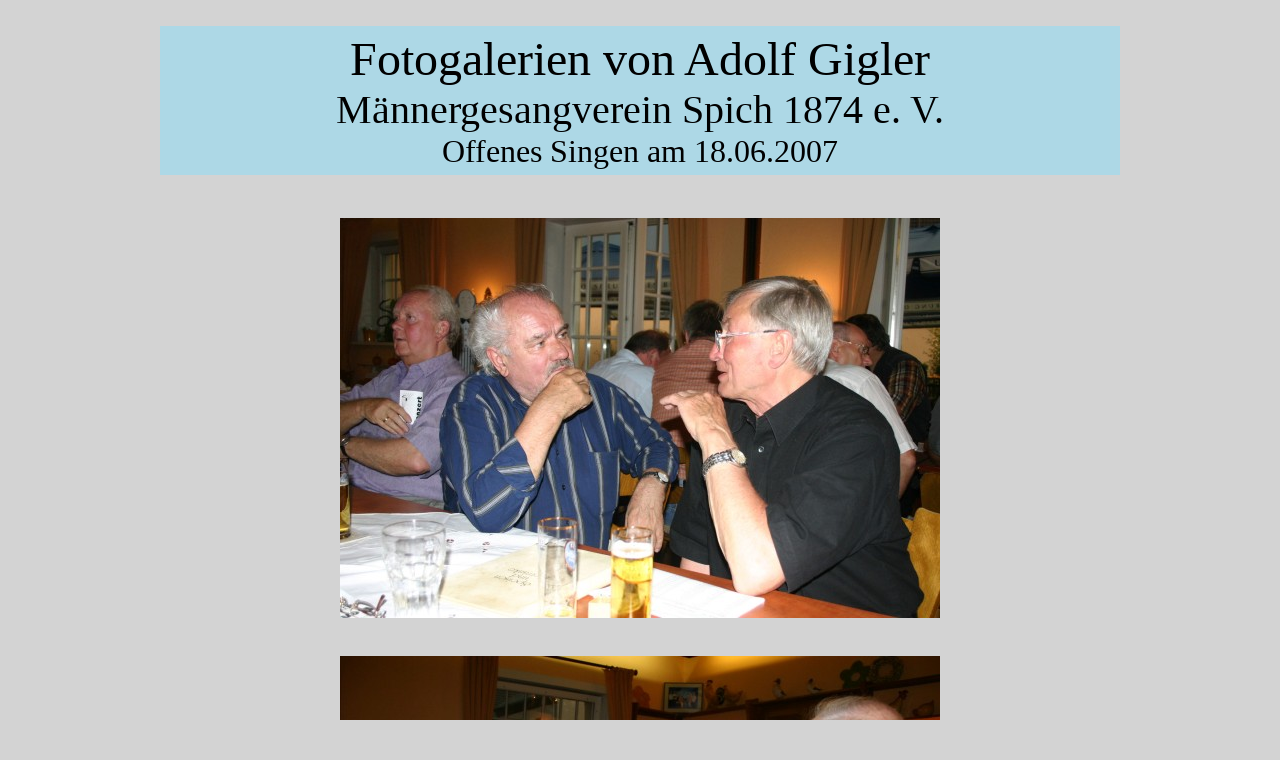

--- FILE ---
content_type: text/html
request_url: http://mgv.agfotos.de/2007/offenes%20Singen/index.html
body_size: 4192
content:
<html>
  <head>
    <title>Offenes Singen am 18.06.2007</title>
    <link rel="stylesheet" href="http://www.familie-gigler.de/kopf.css">
    <link rel="stylesheet" href="http://www.familie-gigler.de/album.css">
    <meta http-equiv="Content-Type" content="text/html;" charset=ISO-8859-1>
  </head>
  <body id="body">
    <br>
    <center>
      <div id="kopf">
        <a id="toptitel">Fotogalerien von Adolf Gigler</a>
        <br>
        <a id="titel">M&auml;nnergesangverein Spich 1874 e. V.</a>
        <br>
        <a id="subtitel">Offenes Singen am 18.06.2007</a>
      </div>
      <br>
      <div id="bildbox">
        <img src="Images/01.jpg" width="600" height="400" title="01.jpg">
      </div>
      <br>
      <div id="bildbox">
        <img src="Images/02.jpg" width="600" height="398" title="02.jpg">
      </div>
      <br>
      <div id="bildbox">
        <img src="Images/03.jpg" width="600" height="399" title="03.jpg">
      </div>
      <br>
      <div id="bildbox">
        <img src="Images/04.jpg" width="600" height="400" title="04.jpg">
      </div>
      <br>
      <div id="bildbox">
        <img src="Images/05.jpg" width="600" height="400" title="05.jpg">
      </div>
      <br>
      <div id="bildbox">
        <img src="Images/06.jpg" width="600" height="400" title="06.jpg">
      </div>
      <br>
      <div id="bildbox">
        <img src="Images/07.jpg" width="600" height="399" title="07.jpg">
      </div>
      <br>
      <div id="bildbox">
        <img src="Images/08.jpg" width="600" height="398" title="08.jpg">
      </div>
      <br>
      <div id="bildbox">
        <img src="Images/09.jpg" width="600" height="399" title="09.jpg">
      </div>
      <br>
      <div id="bildbox">
        <img src="Images/10.jpg" width="600" height="398" title="10.jpg">
      </div>
      <br>
      <div id="bildbox">
        <img src="Images/11.jpg" width="600" height="400" title="11.jpg">
      </div>
      <br>
      <div id="bildbox">
        <img src="Images/12.jpg" width="600" height="398" title="12.jpg">
      </div>
      <br>
      <div id="bildbox">
        <img src="Images/13.jpg" width="398" height="600" title="13.jpg">
      </div>
      <br>
      <div id="bildbox">
        <img src="Images/14.jpg" width="600" height="399" title="14.jpg">
      </div>
      <br>
      <div id="bildbox">
        <img src="Images/15.jpg" width="600" height="398" title="15.jpg">
      </div>
      <br>
      <div id="bildbox">
        <img src="Images/16.jpg" width="600" height="398" title="16.jpg">
      </div>
      <br>
      <div id="bildbox">
        <img src="Images/17.jpg" width="600" height="398" title="17.jpg">
      </div>
      <br>
      <div id="bildbox">
        <img src="Images/18.jpg" width="600" height="398" title="18.jpg">
      </div>
      <br>
      <div id="bildbox">
        <img src="Images/19.jpg" width="600" height="398" title="19.jpg">
      </div>
      <br>
      <div id="bildbox">
        <img src="Images/20.jpg" width="600" height="399" title="20.jpg">
      </div>
      <br>
      <div id="bildbox">
        <img src="Images/21.jpg" width="600" height="398" title="21.jpg">
      </div>
      <br>
      <div id="bildbox">
        <img src="Images/22.jpg" width="600" height="398" title="22.jpg">
      </div>
      <br>
      <div id="bildbox">
        <img src="Images/23.jpg" width="600" height="398" title="23.jpg">
      </div>
      <br>
      <div id="bildbox">
        <img src="Images/24.jpg" width="600" height="398" title="24.jpg">
      </div>
      <br>
      <div id="bildbox">
        <img src="Images/25.jpg" width="600" height="398" title="25.jpg">
      </div>
      <br>
      <div id="bildbox">
        <img src="Images/26.jpg" width="600" height="398" title="26.jpg">
      </div>
      <br>
      <div id="bildbox">
        <img src="Images/27.jpg" width="600" height="398" title="27.jpg">
      </div>
      <br>
      <div id="bildbox">
        <img src="Images/28.jpg" width="600" height="398" title="28.jpg">
      </div>
    </center>
  </body>
</html>


--- FILE ---
content_type: text/css
request_url: http://www.familie-gigler.de/kopf.css
body_size: 301
content:
/*
    Definition des Kopfblocks
*/

#body      {font:Times-Roman; font-size:100%;  background-color:lightgrey;}
#kopf      {background-color:lightblue; width:960; padding-top:5; padding-bottom:5; margin-bottom:5;}
#toptitel  {font-size:300%;}
#titel     {font-size:250%;}
#subtitel  {font-size:200%;}

--- FILE ---
content_type: text/css
request_url: http://www.familie-gigler.de/album.css
body_size: 64
content:
/*
    Definition des Kopfblocks
*/

#bildbox   {margin-top:20;}